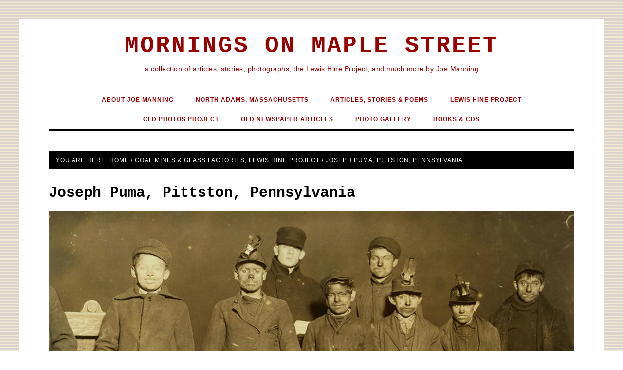

--- FILE ---
content_type: text/html; charset=UTF-8
request_url: https://morningsonmaplestreet.com/2014/11/26/joseph-puma-page-one/
body_size: 51283
content:
<!DOCTYPE html>
<html lang="en-US">
<head >
<meta charset="UTF-8" />
<meta name="viewport" content="width=device-width, initial-scale=1" />
<title>Joseph Puma, Pittston, Pennsylvania</title>
<meta name='robots' content='max-image-preview:large' />
<link rel='dns-prefetch' href='//fonts.googleapis.com' />
<link rel="alternate" type="application/rss+xml" title="Mornings on Maple Street &raquo; Feed" href="https://morningsonmaplestreet.com/feed/" />
<link rel="alternate" title="oEmbed (JSON)" type="application/json+oembed" href="https://morningsonmaplestreet.com/wp-json/oembed/1.0/embed?url=https%3A%2F%2Fmorningsonmaplestreet.com%2F2014%2F11%2F26%2Fjoseph-puma-page-one%2F" />
<link rel="alternate" title="oEmbed (XML)" type="text/xml+oembed" href="https://morningsonmaplestreet.com/wp-json/oembed/1.0/embed?url=https%3A%2F%2Fmorningsonmaplestreet.com%2F2014%2F11%2F26%2Fjoseph-puma-page-one%2F&#038;format=xml" />
<link rel="canonical" href="https://morningsonmaplestreet.com/2014/11/26/joseph-puma-page-one/" />
<style id='wp-img-auto-sizes-contain-inline-css' type='text/css'>
img:is([sizes=auto i],[sizes^="auto," i]){contain-intrinsic-size:3000px 1500px}
/*# sourceURL=wp-img-auto-sizes-contain-inline-css */
</style>
<link rel='stylesheet' id='daily-dish-pro-theme-css' href='https://morningsonmaplestreet.com/wp-content/themes/morningsonmaplestreet/style.css?ver=1.0.1' type='text/css' media='all' />
<style id='wp-block-library-inline-css' type='text/css'>
:root{--wp-block-synced-color:#7a00df;--wp-block-synced-color--rgb:122,0,223;--wp-bound-block-color:var(--wp-block-synced-color);--wp-editor-canvas-background:#ddd;--wp-admin-theme-color:#007cba;--wp-admin-theme-color--rgb:0,124,186;--wp-admin-theme-color-darker-10:#006ba1;--wp-admin-theme-color-darker-10--rgb:0,107,160.5;--wp-admin-theme-color-darker-20:#005a87;--wp-admin-theme-color-darker-20--rgb:0,90,135;--wp-admin-border-width-focus:2px}@media (min-resolution:192dpi){:root{--wp-admin-border-width-focus:1.5px}}.wp-element-button{cursor:pointer}:root .has-very-light-gray-background-color{background-color:#eee}:root .has-very-dark-gray-background-color{background-color:#313131}:root .has-very-light-gray-color{color:#eee}:root .has-very-dark-gray-color{color:#313131}:root .has-vivid-green-cyan-to-vivid-cyan-blue-gradient-background{background:linear-gradient(135deg,#00d084,#0693e3)}:root .has-purple-crush-gradient-background{background:linear-gradient(135deg,#34e2e4,#4721fb 50%,#ab1dfe)}:root .has-hazy-dawn-gradient-background{background:linear-gradient(135deg,#faaca8,#dad0ec)}:root .has-subdued-olive-gradient-background{background:linear-gradient(135deg,#fafae1,#67a671)}:root .has-atomic-cream-gradient-background{background:linear-gradient(135deg,#fdd79a,#004a59)}:root .has-nightshade-gradient-background{background:linear-gradient(135deg,#330968,#31cdcf)}:root .has-midnight-gradient-background{background:linear-gradient(135deg,#020381,#2874fc)}:root{--wp--preset--font-size--normal:16px;--wp--preset--font-size--huge:42px}.has-regular-font-size{font-size:1em}.has-larger-font-size{font-size:2.625em}.has-normal-font-size{font-size:var(--wp--preset--font-size--normal)}.has-huge-font-size{font-size:var(--wp--preset--font-size--huge)}.has-text-align-center{text-align:center}.has-text-align-left{text-align:left}.has-text-align-right{text-align:right}.has-fit-text{white-space:nowrap!important}#end-resizable-editor-section{display:none}.aligncenter{clear:both}.items-justified-left{justify-content:flex-start}.items-justified-center{justify-content:center}.items-justified-right{justify-content:flex-end}.items-justified-space-between{justify-content:space-between}.screen-reader-text{border:0;clip-path:inset(50%);height:1px;margin:-1px;overflow:hidden;padding:0;position:absolute;width:1px;word-wrap:normal!important}.screen-reader-text:focus{background-color:#ddd;clip-path:none;color:#444;display:block;font-size:1em;height:auto;left:5px;line-height:normal;padding:15px 23px 14px;text-decoration:none;top:5px;width:auto;z-index:100000}html :where(.has-border-color){border-style:solid}html :where([style*=border-top-color]){border-top-style:solid}html :where([style*=border-right-color]){border-right-style:solid}html :where([style*=border-bottom-color]){border-bottom-style:solid}html :where([style*=border-left-color]){border-left-style:solid}html :where([style*=border-width]){border-style:solid}html :where([style*=border-top-width]){border-top-style:solid}html :where([style*=border-right-width]){border-right-style:solid}html :where([style*=border-bottom-width]){border-bottom-style:solid}html :where([style*=border-left-width]){border-left-style:solid}html :where(img[class*=wp-image-]){height:auto;max-width:100%}:where(figure){margin:0 0 1em}html :where(.is-position-sticky){--wp-admin--admin-bar--position-offset:var(--wp-admin--admin-bar--height,0px)}@media screen and (max-width:600px){html :where(.is-position-sticky){--wp-admin--admin-bar--position-offset:0px}}

/*# sourceURL=wp-block-library-inline-css */
</style><style id='global-styles-inline-css' type='text/css'>
:root{--wp--preset--aspect-ratio--square: 1;--wp--preset--aspect-ratio--4-3: 4/3;--wp--preset--aspect-ratio--3-4: 3/4;--wp--preset--aspect-ratio--3-2: 3/2;--wp--preset--aspect-ratio--2-3: 2/3;--wp--preset--aspect-ratio--16-9: 16/9;--wp--preset--aspect-ratio--9-16: 9/16;--wp--preset--color--black: #000000;--wp--preset--color--cyan-bluish-gray: #abb8c3;--wp--preset--color--white: #ffffff;--wp--preset--color--pale-pink: #f78da7;--wp--preset--color--vivid-red: #cf2e2e;--wp--preset--color--luminous-vivid-orange: #ff6900;--wp--preset--color--luminous-vivid-amber: #fcb900;--wp--preset--color--light-green-cyan: #7bdcb5;--wp--preset--color--vivid-green-cyan: #00d084;--wp--preset--color--pale-cyan-blue: #8ed1fc;--wp--preset--color--vivid-cyan-blue: #0693e3;--wp--preset--color--vivid-purple: #9b51e0;--wp--preset--gradient--vivid-cyan-blue-to-vivid-purple: linear-gradient(135deg,rgb(6,147,227) 0%,rgb(155,81,224) 100%);--wp--preset--gradient--light-green-cyan-to-vivid-green-cyan: linear-gradient(135deg,rgb(122,220,180) 0%,rgb(0,208,130) 100%);--wp--preset--gradient--luminous-vivid-amber-to-luminous-vivid-orange: linear-gradient(135deg,rgb(252,185,0) 0%,rgb(255,105,0) 100%);--wp--preset--gradient--luminous-vivid-orange-to-vivid-red: linear-gradient(135deg,rgb(255,105,0) 0%,rgb(207,46,46) 100%);--wp--preset--gradient--very-light-gray-to-cyan-bluish-gray: linear-gradient(135deg,rgb(238,238,238) 0%,rgb(169,184,195) 100%);--wp--preset--gradient--cool-to-warm-spectrum: linear-gradient(135deg,rgb(74,234,220) 0%,rgb(151,120,209) 20%,rgb(207,42,186) 40%,rgb(238,44,130) 60%,rgb(251,105,98) 80%,rgb(254,248,76) 100%);--wp--preset--gradient--blush-light-purple: linear-gradient(135deg,rgb(255,206,236) 0%,rgb(152,150,240) 100%);--wp--preset--gradient--blush-bordeaux: linear-gradient(135deg,rgb(254,205,165) 0%,rgb(254,45,45) 50%,rgb(107,0,62) 100%);--wp--preset--gradient--luminous-dusk: linear-gradient(135deg,rgb(255,203,112) 0%,rgb(199,81,192) 50%,rgb(65,88,208) 100%);--wp--preset--gradient--pale-ocean: linear-gradient(135deg,rgb(255,245,203) 0%,rgb(182,227,212) 50%,rgb(51,167,181) 100%);--wp--preset--gradient--electric-grass: linear-gradient(135deg,rgb(202,248,128) 0%,rgb(113,206,126) 100%);--wp--preset--gradient--midnight: linear-gradient(135deg,rgb(2,3,129) 0%,rgb(40,116,252) 100%);--wp--preset--font-size--small: 13px;--wp--preset--font-size--medium: 20px;--wp--preset--font-size--large: 36px;--wp--preset--font-size--x-large: 42px;--wp--preset--spacing--20: 0.44rem;--wp--preset--spacing--30: 0.67rem;--wp--preset--spacing--40: 1rem;--wp--preset--spacing--50: 1.5rem;--wp--preset--spacing--60: 2.25rem;--wp--preset--spacing--70: 3.38rem;--wp--preset--spacing--80: 5.06rem;--wp--preset--shadow--natural: 6px 6px 9px rgba(0, 0, 0, 0.2);--wp--preset--shadow--deep: 12px 12px 50px rgba(0, 0, 0, 0.4);--wp--preset--shadow--sharp: 6px 6px 0px rgba(0, 0, 0, 0.2);--wp--preset--shadow--outlined: 6px 6px 0px -3px rgb(255, 255, 255), 6px 6px rgb(0, 0, 0);--wp--preset--shadow--crisp: 6px 6px 0px rgb(0, 0, 0);}:where(.is-layout-flex){gap: 0.5em;}:where(.is-layout-grid){gap: 0.5em;}body .is-layout-flex{display: flex;}.is-layout-flex{flex-wrap: wrap;align-items: center;}.is-layout-flex > :is(*, div){margin: 0;}body .is-layout-grid{display: grid;}.is-layout-grid > :is(*, div){margin: 0;}:where(.wp-block-columns.is-layout-flex){gap: 2em;}:where(.wp-block-columns.is-layout-grid){gap: 2em;}:where(.wp-block-post-template.is-layout-flex){gap: 1.25em;}:where(.wp-block-post-template.is-layout-grid){gap: 1.25em;}.has-black-color{color: var(--wp--preset--color--black) !important;}.has-cyan-bluish-gray-color{color: var(--wp--preset--color--cyan-bluish-gray) !important;}.has-white-color{color: var(--wp--preset--color--white) !important;}.has-pale-pink-color{color: var(--wp--preset--color--pale-pink) !important;}.has-vivid-red-color{color: var(--wp--preset--color--vivid-red) !important;}.has-luminous-vivid-orange-color{color: var(--wp--preset--color--luminous-vivid-orange) !important;}.has-luminous-vivid-amber-color{color: var(--wp--preset--color--luminous-vivid-amber) !important;}.has-light-green-cyan-color{color: var(--wp--preset--color--light-green-cyan) !important;}.has-vivid-green-cyan-color{color: var(--wp--preset--color--vivid-green-cyan) !important;}.has-pale-cyan-blue-color{color: var(--wp--preset--color--pale-cyan-blue) !important;}.has-vivid-cyan-blue-color{color: var(--wp--preset--color--vivid-cyan-blue) !important;}.has-vivid-purple-color{color: var(--wp--preset--color--vivid-purple) !important;}.has-black-background-color{background-color: var(--wp--preset--color--black) !important;}.has-cyan-bluish-gray-background-color{background-color: var(--wp--preset--color--cyan-bluish-gray) !important;}.has-white-background-color{background-color: var(--wp--preset--color--white) !important;}.has-pale-pink-background-color{background-color: var(--wp--preset--color--pale-pink) !important;}.has-vivid-red-background-color{background-color: var(--wp--preset--color--vivid-red) !important;}.has-luminous-vivid-orange-background-color{background-color: var(--wp--preset--color--luminous-vivid-orange) !important;}.has-luminous-vivid-amber-background-color{background-color: var(--wp--preset--color--luminous-vivid-amber) !important;}.has-light-green-cyan-background-color{background-color: var(--wp--preset--color--light-green-cyan) !important;}.has-vivid-green-cyan-background-color{background-color: var(--wp--preset--color--vivid-green-cyan) !important;}.has-pale-cyan-blue-background-color{background-color: var(--wp--preset--color--pale-cyan-blue) !important;}.has-vivid-cyan-blue-background-color{background-color: var(--wp--preset--color--vivid-cyan-blue) !important;}.has-vivid-purple-background-color{background-color: var(--wp--preset--color--vivid-purple) !important;}.has-black-border-color{border-color: var(--wp--preset--color--black) !important;}.has-cyan-bluish-gray-border-color{border-color: var(--wp--preset--color--cyan-bluish-gray) !important;}.has-white-border-color{border-color: var(--wp--preset--color--white) !important;}.has-pale-pink-border-color{border-color: var(--wp--preset--color--pale-pink) !important;}.has-vivid-red-border-color{border-color: var(--wp--preset--color--vivid-red) !important;}.has-luminous-vivid-orange-border-color{border-color: var(--wp--preset--color--luminous-vivid-orange) !important;}.has-luminous-vivid-amber-border-color{border-color: var(--wp--preset--color--luminous-vivid-amber) !important;}.has-light-green-cyan-border-color{border-color: var(--wp--preset--color--light-green-cyan) !important;}.has-vivid-green-cyan-border-color{border-color: var(--wp--preset--color--vivid-green-cyan) !important;}.has-pale-cyan-blue-border-color{border-color: var(--wp--preset--color--pale-cyan-blue) !important;}.has-vivid-cyan-blue-border-color{border-color: var(--wp--preset--color--vivid-cyan-blue) !important;}.has-vivid-purple-border-color{border-color: var(--wp--preset--color--vivid-purple) !important;}.has-vivid-cyan-blue-to-vivid-purple-gradient-background{background: var(--wp--preset--gradient--vivid-cyan-blue-to-vivid-purple) !important;}.has-light-green-cyan-to-vivid-green-cyan-gradient-background{background: var(--wp--preset--gradient--light-green-cyan-to-vivid-green-cyan) !important;}.has-luminous-vivid-amber-to-luminous-vivid-orange-gradient-background{background: var(--wp--preset--gradient--luminous-vivid-amber-to-luminous-vivid-orange) !important;}.has-luminous-vivid-orange-to-vivid-red-gradient-background{background: var(--wp--preset--gradient--luminous-vivid-orange-to-vivid-red) !important;}.has-very-light-gray-to-cyan-bluish-gray-gradient-background{background: var(--wp--preset--gradient--very-light-gray-to-cyan-bluish-gray) !important;}.has-cool-to-warm-spectrum-gradient-background{background: var(--wp--preset--gradient--cool-to-warm-spectrum) !important;}.has-blush-light-purple-gradient-background{background: var(--wp--preset--gradient--blush-light-purple) !important;}.has-blush-bordeaux-gradient-background{background: var(--wp--preset--gradient--blush-bordeaux) !important;}.has-luminous-dusk-gradient-background{background: var(--wp--preset--gradient--luminous-dusk) !important;}.has-pale-ocean-gradient-background{background: var(--wp--preset--gradient--pale-ocean) !important;}.has-electric-grass-gradient-background{background: var(--wp--preset--gradient--electric-grass) !important;}.has-midnight-gradient-background{background: var(--wp--preset--gradient--midnight) !important;}.has-small-font-size{font-size: var(--wp--preset--font-size--small) !important;}.has-medium-font-size{font-size: var(--wp--preset--font-size--medium) !important;}.has-large-font-size{font-size: var(--wp--preset--font-size--large) !important;}.has-x-large-font-size{font-size: var(--wp--preset--font-size--x-large) !important;}
/*# sourceURL=global-styles-inline-css */
</style>

<style id='classic-theme-styles-inline-css' type='text/css'>
/*! This file is auto-generated */
.wp-block-button__link{color:#fff;background-color:#32373c;border-radius:9999px;box-shadow:none;text-decoration:none;padding:calc(.667em + 2px) calc(1.333em + 2px);font-size:1.125em}.wp-block-file__button{background:#32373c;color:#fff;text-decoration:none}
/*# sourceURL=/wp-includes/css/classic-themes.min.css */
</style>
<link rel='stylesheet' id='sfly-tbgrdr-css-css' href='https://morningsonmaplestreet.com/wp-content/plugins/thumbnail-grid/css/thumbnailgrid.css?ver=6756a491e5921f8650148c5780daeedb' type='text/css' media='all' />
<link rel='stylesheet' id='dashicons-css' href='https://morningsonmaplestreet.com/wp-includes/css/dashicons.min.css?ver=6756a491e5921f8650148c5780daeedb' type='text/css' media='all' />
<link rel='stylesheet' id='daily-dish-google-fonts-css' href='//fonts.googleapis.com/css?family=Alice%7CLato%3A400%2C700%2C900&#038;ver=1.0.1' type='text/css' media='all' />
<link rel='stylesheet' id='slb_core-css' href='https://morningsonmaplestreet.com/wp-content/plugins/simple-lightbox/client/css/app.css?ver=2.9.4' type='text/css' media='all' />
<link rel='stylesheet' id='pcs-styles-css' href='https://morningsonmaplestreet.com/wp-content/plugins/post-content-shortcodes/styles/default-styles.css?ver=1.0' type='text/css' media='screen' />
<script type="text/javascript" src="https://morningsonmaplestreet.com/wp-includes/js/jquery/jquery.min.js?ver=3.7.1" id="jquery-core-js"></script>
<script type="text/javascript" src="https://morningsonmaplestreet.com/wp-includes/js/jquery/jquery-migrate.min.js?ver=3.4.1" id="jquery-migrate-js"></script>
<script type="text/javascript" src="https://morningsonmaplestreet.com/wp-content/themes/morningsonmaplestreet/js/responsive-menu.js?ver=1.0.0" id="daily-dish-responsive-menu-js"></script>
<link rel="https://api.w.org/" href="https://morningsonmaplestreet.com/wp-json/" /><link rel="alternate" title="JSON" type="application/json" href="https://morningsonmaplestreet.com/wp-json/wp/v2/posts/194" /><link rel="EditURI" type="application/rsd+xml" title="RSD" href="https://morningsonmaplestreet.com/xmlrpc.php?rsd" />
<link rel="icon" href="https://morningsonmaplestreet.com/wp-content/themes/morningsonmaplestreet/images/favicon.ico" />
<link rel="pingback" href="https://morningsonmaplestreet.com/xmlrpc.php" />
<script>
  (function(i,s,o,g,r,a,m){i['GoogleAnalyticsObject']=r;i[r]=i[r]||function(){
  (i[r].q=i[r].q||[]).push(arguments)},i[r].l=1*new Date();a=s.createElement(o),
  m=s.getElementsByTagName(o)[0];a.async=1;a.src=g;m.parentNode.insertBefore(a,m)
  })(window,document,'script','//www.google-analytics.com/analytics.js','ga');

  ga('create', 'UA-3871357-32', 'auto');
  ga('send', 'pageview');

</script><style type="text/css" id="custom-background-css">
body.custom-background { background-image: url("https://morningsonmaplestreet.com/files/2014/11/yellow_stripes.gif"); background-position: left top; background-size: auto; background-repeat: repeat; background-attachment: fixed; }
</style>
	</head>
<body class="wp-singular post-template-default single single-post postid-194 single-format-standard custom-background wp-theme-genesis wp-child-theme-morningsonmaplestreet header-full-width full-width-content genesis-breadcrumbs-visible genesis-footer-widgets-visible" itemscope itemtype="https://schema.org/WebPage"><div class="before-header" class="widget-area"><div class="wrap"><section id="text-5" class="widget widget_text"><div class="widget-wrap">			<div class="textwidget"><!--Mornings On Maple Street has a new design. The content hasn’t changed, and everything is posted where it was before. Thanks for visiting.--></div>
		</div></section>
</div></div><div class="site-container"><header class="site-header" itemscope itemtype="https://schema.org/WPHeader"><div class="wrap"><div class="title-area"><h1 class="site-title" itemprop="headline"><a href="https://morningsonmaplestreet.com/">Mornings on Maple Street</a></h1><h2 class="site-description" itemprop="description">a collection of articles, stories, photographs, the Lewis Hine Project, and much more by Joe Manning</h2></div></div></header><nav class="nav-primary" aria-label="Main" itemscope itemtype="https://schema.org/SiteNavigationElement"><div class="wrap"><ul id="menu-main-navigation-menu" class="menu genesis-nav-menu menu-primary"><li id="menu-item-10" class="menu-item menu-item-type-post_type menu-item-object-page menu-item-10"><a href="https://morningsonmaplestreet.com/about-joe-manning/" itemprop="url"><span itemprop="name">About Joe Manning</span></a></li>
<li id="menu-item-4551" class="menu-item menu-item-type-post_type menu-item-object-page menu-item-has-children menu-item-4551"><a href="https://morningsonmaplestreet.com/north-adams-mass/" itemprop="url"><span itemprop="name">North Adams, Massachusetts</span></a>
<ul class="sub-menu">
	<li id="menu-item-4720" class="menu-item menu-item-type-taxonomy menu-item-object-category menu-item-4720"><a href="https://morningsonmaplestreet.com/category/articles-stories-poems/north-adams-articles/" itemprop="url"><span itemprop="name">NORTH ADAMS ARTICLES</span></a></li>
	<li id="menu-item-4612" class="menu-item menu-item-type-post_type menu-item-object-page menu-item-4612"><a href="https://morningsonmaplestreet.com/north-adams-photos/" itemprop="url"><span itemprop="name">North Adams Photos</span></a></li>
	<li id="menu-item-4721" class="menu-item menu-item-type-taxonomy menu-item-object-category menu-item-4721"><a href="https://morningsonmaplestreet.com/category/books-and-cds/" itemprop="url"><span itemprop="name">North Adams Books</span></a></li>
	<li id="menu-item-4722" class="menu-item menu-item-type-post_type menu-item-object-post menu-item-4722"><a href="https://morningsonmaplestreet.com/2014/11/26/north-adams-tours-and-presentations/" itemprop="url"><span itemprop="name">NORTH ADAMS TOURS AND PRESENTATIONS</span></a></li>
</ul>
</li>
<li id="menu-item-4560" class="menu-item menu-item-type-post_type menu-item-object-page menu-item-has-children menu-item-4560"><a href="https://morningsonmaplestreet.com/articles-stories-poems/" itemprop="url"><span itemprop="name">Articles, Stories &#038; Poems</span></a>
<ul class="sub-menu">
	<li id="menu-item-4714" class="menu-item menu-item-type-taxonomy menu-item-object-category menu-item-4714"><a href="https://morningsonmaplestreet.com/category/articles-stories-poems/north-adams-articles/" itemprop="url"><span itemprop="name">NORTH ADAMS ARTICLES</span></a></li>
	<li id="menu-item-4715" class="menu-item menu-item-type-taxonomy menu-item-object-category menu-item-4715"><a href="https://morningsonmaplestreet.com/category/articles-stories-poems/diners-restaurants-small-towns/" itemprop="url"><span itemprop="name">DINERS, CAFES &#038; SMALL TOWNS</span></a></li>
	<li id="menu-item-4716" class="menu-item menu-item-type-taxonomy menu-item-object-category menu-item-4716"><a href="https://morningsonmaplestreet.com/category/articles-stories-poems/baseball-music-radio-more/" itemprop="url"><span itemprop="name">BASEBALL, MUSIC, RADIO &#038; MORE</span></a></li>
	<li id="menu-item-4717" class="menu-item menu-item-type-taxonomy menu-item-object-category menu-item-4717"><a href="https://morningsonmaplestreet.com/category/articles-stories-poems/personal-stories-commentary/" itemprop="url"><span itemprop="name">PERSONAL STORIES &#038; COMMENTARY</span></a></li>
	<li id="menu-item-4718" class="menu-item menu-item-type-taxonomy menu-item-object-category menu-item-4718"><a href="https://morningsonmaplestreet.com/category/articles-stories-poems/poems/" itemprop="url"><span itemprop="name">Poems</span></a></li>
	<li id="menu-item-5912" class="menu-item menu-item-type-post_type menu-item-object-post menu-item-5912"><a href="https://morningsonmaplestreet.com/2014/11/26/25-words-or-less-5/" itemprop="url"><span itemprop="name">25 WORDS OR LESS</span></a></li>
</ul>
</li>
<li id="menu-item-4585" class="menu-item menu-item-type-post_type menu-item-object-page menu-item-4585"><a href="https://morningsonmaplestreet.com/lewis-hine-project-index-of-stories/lewis-hine-project/" itemprop="url"><span itemprop="name">Lewis Hine Project</span></a></li>
<li id="menu-item-4503" class="menu-item menu-item-type-post_type menu-item-object-page menu-item-4503"><a href="https://morningsonmaplestreet.com/old-photo-project/" itemprop="url"><span itemprop="name">Old Photos Project</span></a></li>
<li id="menu-item-15" class="menu-item menu-item-type-taxonomy menu-item-object-category menu-item-15"><a href="https://morningsonmaplestreet.com/category/old-newspaper-articles/" itemprop="url"><span itemprop="name">OLD NEWSPAPER ARTICLES</span></a></li>
<li id="menu-item-4547" class="menu-item menu-item-type-post_type menu-item-object-page menu-item-4547"><a href="https://morningsonmaplestreet.com/photo-gallery/" itemprop="url"><span itemprop="name">Photo Gallery</span></a></li>
<li id="menu-item-4543" class="menu-item menu-item-type-taxonomy menu-item-object-category menu-item-4543"><a href="https://morningsonmaplestreet.com/category/books-and-cds/" itemprop="url"><span itemprop="name">BOOKS &#038; CDs</span></a></li>
</ul></div></nav><div class="site-inner"><div class="content-sidebar-wrap"><main class="content"><div class="breadcrumb">You are here: <span class="breadcrumb-link-wrap" itemprop="itemListElement" itemscope itemtype="https://schema.org/ListItem"><a class="breadcrumb-link" href="https://morningsonmaplestreet.com/" itemprop="item"><span class="breadcrumb-link-text-wrap" itemprop="name">Home</span></a><meta itemprop="position" content="1"></span> / <span class="breadcrumb-link-wrap" itemprop="itemListElement" itemscope itemtype="https://schema.org/ListItem"><a class="breadcrumb-link" href="https://morningsonmaplestreet.com/category/lewis-hine-project/coal-mines-glass-factories/" itemprop="item"><span class="breadcrumb-link-text-wrap" itemprop="name">Coal Mines &amp; Glass Factories</span></a><meta itemprop="position" content="2"></span>, <span class="breadcrumb-link-wrap" itemprop="itemListElement" itemscope itemtype="https://schema.org/ListItem"><a class="breadcrumb-link" href="https://morningsonmaplestreet.com/category/lewis-hine-project/" itemprop="item"><span class="breadcrumb-link-text-wrap" itemprop="name">LEWIS HINE PROJECT</span></a><meta itemprop="position" content="3"></span> / Joseph Puma, Pittston, Pennsylvania</div><article class="post-194 post type-post status-publish format-standard has-post-thumbnail category-coal-mines-glass-factories category-lewis-hine-project entry" aria-label="Joseph Puma, Pittston, Pennsylvania" itemscope itemtype="https://schema.org/CreativeWork"><header class="entry-header"><h1 class="entry-title" itemprop="headline">Joseph Puma, Pittston, Pennsylvania</h1>
</header><div class="entry-content" itemprop="text"><figure id="attachment_9090" aria-describedby="caption-attachment-9090" style="width: 1200px" class="wp-caption aligncenter"><img fetchpriority="high" decoding="async" class="wp-image-9090 size-full" src="https://morningsonmaplestreet.com/files/2016/12/JosephPuma3Larger.jpg" alt="JosephPuma3Larger" width="1200" height="810" srcset="https://morningsonmaplestreet.com/files/2016/12/JosephPuma3Larger.jpg 1200w, https://morningsonmaplestreet.com/files/2016/12/JosephPuma3Larger-560x378.jpg 560w, https://morningsonmaplestreet.com/files/2016/12/JosephPuma3Larger-768x518.jpg 768w, https://morningsonmaplestreet.com/files/2016/12/JosephPuma3Larger-1024x691.jpg 1024w" sizes="(max-width: 1200px) 100vw, 1200px" /><figcaption id="caption-attachment-9090" class="wp-caption-text"><strong>My caption:</strong> Joseph Puma (front row, 3rd from left), 14 yrs old, Pittston, Pennsylvania, January 1911. Photo by Lewis Hine.</figcaption></figure>
<p><em><strong>Lewis Hine caption:</strong> At the close of the day. Just up from the shaft. All work below ground in a Pennsylvania Coal Mine. Smallest boy, next to right hand end is a nipper. On his right is Arthur, a driver, Jo on Arthur&#8217;s right is a nipper. Frank, boy on left end of photo, is a nipper, works a mile underground from the shaft, which is 5000 Ft. down. Location: [South Pittston?], Pennsylvania, January 1911.</em></p>
<p>&#8220;He was the most wonderful person you&#8217;d ever want to meet. He did everything for us. He worked very hard. We never had any money, but we never did without anything.&#8221; <strong>-Angeline Deardorff, daughter of Joseph Puma</strong></p>
<p>As the caption says, Joseph Puma (referred to only as Jo in the photo) was a nipper. Nippers, also called trappers or trap boys, opened and closed the doors that sealed off mine shafts so that fresh air could be pumped down to the workers. When the coal cars (usually mule-driven wagons) passed, the nippers had to quickly open the door to let them through, which was dangerous, because there was always a risk of being hit by the fast-moving car. It was a dark, lonely and boring job for long stretches of time while the nipper waited for another car to come, so it was hard to stay awake, making the job even more perilous.</p>
<p>In <em>The Bitter Cry of the Children</em>, a book published in 1909, author John Spargo, a writer and social activist, described child labor conditions in the coal mines in the early 1900s. In the final paragraph, he refers to the plight of the &#8220;trap-boys,&#8221; boys like Joe Puma.</p>
<p>&#8220;According to the census of 1900, there were 25,000 boys under sixteen years of age employed in and around the mines and quarries of the United States. In the state of Pennsylvania alone &#8211; the state which enslaves more children than any other &#8211; there are thousands of little &#8216;breaker boys&#8217; employed, many of them not more than nine or ten years old. The law forbids the employment of children under fourteen, and the records of the mines generally show that the law is &#8216;obeyed.&#8217; Yet in May, 1905, an investigation by the National Child Labor Committee showed that in one small borough of 7000 population, among the boys employed in breakers, 35 were nine years old, 40 were ten, 45 were eleven, and 45 were twelve &#8211; over 150 boys illegally employed in one section of boy labor in one small town! During the anthracite coal strike of 1902, I attended the Labor Day demonstration at Pittston and witnessed the parade of another at Wilkes Barre. In each case there were hundreds of boys marching, all of them wearing their &#8216;working buttons,&#8217; testifying to the fact that they were bona fide workers. Scores of them were less than ten years of age, others were eleven or twelve.&#8221;</p>
<p>&#8220;Work in the coal breakers is exceedingly hard and dangerous. Crouched over the chutes, the boys sit hour after hour, picking out the pieces of slate and other refuse from the coal as it rushes past to the washers. From the cramped position they have to assume, most of them become more or less deformed and bent-backed like old men. When a boy has been working for some time and begins to get round-shouldered, his fellows say that, &#8216;He&#8217;s got his boy to carry round wherever he goes.&#8217; The coal is hard, accidents to the hands, such as cut, broken, or crushed fingers, are common among the boys. Sometimes there is a worse accident: a terrified shriek is heard, and a boy is mangled and torn in the machinery, or disappears in the chute to be picked out later smothered and dead. Clouds of dust fill the breakers and are inhaled by the boys, laying the foundations for asthma and miners&#8217; consumption. I once stood in a breaker for half an hour and tried to do the work a twelve-year-old boy was doing day after day, for ten hours at a stretch, for sixty cents a day. The gloom of the breaker appalled me. Outside the sun shone brightly, the air was pellucid, and the birds sang in chorus with the trees and the rivers. Within the breaker there was blackness, clouds of deadly dust enfolded everything, the harsh, grinding roar of the machinery and the ceaseless rushing of coal through the chutes filled the ears. I tried to pick out the pieces of slate from the hurrying stream of coal, often missing them; my hands were bruised and cut in a few minutes; I was covered from head to foot with coal dust, and for many hours afterwards I was expectorating some of the small particles of anthracite I had swallowed.&#8221;</p>
<p>&#8220;I could not do that work and live, but there were boys of ten and twelve years of age doing it for fifty and sixty cents a day. Some of them had never been inside of a school; few of them could read a child&#8217;s primer. True, some of them attended the night schools, but after working ten hours in the breaker the educational results from attending school were practically nil. From the breakers the boys graduate to the mine depths, where they become door tenders, switch-boys, or mule-drivers. Here, far below the surface, work is still more dangerous. At fourteen or fifteen the boys assume the same risks as the men, and are surrounded by the same perils.&#8221;</p>
<p>&#8220;Nor is it in Pennsylvania only that these conditions exist. In the bituminous mines of West Virginia, boys of nine or ten are frequently employed. I met one little fellow ten years old in Mt. Carbon, W. Va., last year, who was employed as a &#8216;trap boy.&#8217; Think of what it means to be a trap boy at ten years of age. It means to sit alone in a dark mine passage hour after hour, with no human soul near; to see no living creature except the mules as they pass with their loads, or a rat or two seeking to share one&#8217;s meal; to stand in water or mud that covers the ankles, chilled to the marrow by the cold draughts that rush in when you open the trap-door for the mules to pass through; to work for fourteen hours &#8211; waiting &#8211; opening and shutting a door &#8211; then waiting again &#8211; for sixty cents; to reach the surface when all is wrapped in the mantle of night, and to fall to the earth exhausted and have to be carried away to the nearest &#8216;shack&#8217; to be revived before it is possible to walk to the farther shack called home.&#8221;</p>
<figure id="attachment_3993" aria-describedby="caption-attachment-3993" style="width: 983px" class="wp-caption aligncenter"><a href="https://morningsonmaplestreet.com/files/2014/11/JosephPuma1.jpg" data-slb-active="1" data-slb-asset="921230911" data-slb-internal="0"><img decoding="async" class="wp-image-3993 size-full" src="https://morningsonmaplestreet.com/files/2014/11/JosephPuma1.jpg" alt="Joseph Puma (front row, on right), Pittston, Pa, Jan 1911. Photo by Lewis Hine." width="983" height="659" srcset="https://morningsonmaplestreet.com/files/2014/11/JosephPuma1.jpg 983w, https://morningsonmaplestreet.com/files/2014/11/JosephPuma1-560x375.jpg 560w" sizes="(max-width: 983px) 100vw, 983px" /></a><figcaption id="caption-attachment-3993" class="wp-caption-text"><strong>My caption:</strong> Joseph Puma (front row, on right), Pittston, Pennsylvania, January 1911. Photo by Lewis Hine.</figcaption></figure>
<p><em><strong>Lewis Hine caption:</strong> At the close of the day. Waiting for the cage to go up. The cage is entirely open on two sides and not very well protected on other two, and is usually crowded like this. Small boy in front is Jo Pume, a Nipper, 163 Pine Street. Shaft #6, Pennsylvania Coal Co. Location: South Pittston, Pennsylvania, January 1911.</em></p>
<figure id="attachment_3994" aria-describedby="caption-attachment-3994" style="width: 974px" class="wp-caption aligncenter"><a href="https://morningsonmaplestreet.com/files/2014/11/JosephPuma2.jpg" data-slb-active="1" data-slb-asset="779295094" data-slb-internal="0"><img loading="lazy" decoding="async" class="wp-image-3994 size-full" src="https://morningsonmaplestreet.com/files/2014/11/JosephPuma2.jpg" alt="Joseph Puma (boy in front of coal car), Pittston, Pa, Jan 1911. By Lewis Hine." width="974" height="672" srcset="https://morningsonmaplestreet.com/files/2014/11/JosephPuma2.jpg 974w, https://morningsonmaplestreet.com/files/2014/11/JosephPuma2-560x386.jpg 560w" sizes="auto, (max-width: 974px) 100vw, 974px" /></a><figcaption id="caption-attachment-3994" class="wp-caption-text"><strong>My caption:</strong> Joseph Puma (boy in front of coal car), Pittston, Pennsylvania, January 1911. Photo by Lewis Hine.</figcaption></figure>
<p><em><strong>Lewis Hine caption:</strong> Resting with the load at the head of the slope. Shaft #6 Pennsylvania Coal Co., Small boy is Jo Puma, a Nipper, 163 Pine Street. Jo&#8217;s mother showed me the passport which shows Jo to be 14 years old, but he has no school certificate, although working inside the mine. Location: Pittston, Pennsylvania, January 1911.</em></p>
<p>I found one of Joe&#8217;s daughters in the oddest of ways. After finding Joe in the census and the Social Security Death Index, I searched for him in the newspaper archives in Ancestry.com. His name came up in a short article published in the <em>Gettysburg Times</em> on September 9, 1952. It said in part, &#8220;Announcement is made of the marriage of Miss Angeline G. Puma, daughter of Mr. and Mrs. Joseph Puma, Geneva, NY, who became the bride of Robert J. Deardorff&#8230;&#8221; It didn&#8217;t take long at find Angeline, who currently lives in Pennsylvania. She was stunned, but pleased when she received the photograph of her father. It&#8217;s the only one she has of her father as a boy.</p>
<p>Joseph Puma was born in Italy on January 29, 1896 (some records say 1897), to Alessandro and Josephine Puma, who were married in Italy in about 1895 and came to the US in 1906. So Hine&#8217;s statement in the caption that he was 14 years old is about right. In the 1910 census, Joseph&#8217;s occupation is listed as &#8220;door tender.&#8221; He was the second oldest child in the home; his older brother Charles was a wagon driver in the mine. Joseph married Angeline Capazzi about 1922. In the 1930 census, they were listed as living with his parents in Pittston, and Joe was a truck driver.</p>
<p><strong>Edited interview with Angeline Deardorff (AD), daughter of Joseph Puma. Conducted by Joe Manning (JM), on October 17, 2007. Transcribed by Jessica Sleevi and edited by Manning.</strong></p>
<p><strong>JM:</strong> What was your reaction when you saw the picture?</p>
<p><strong>AD:</strong> Oh, it was great. I said, ‘Oh my God, he looks like my brother. I had the chills. I never knew that my dad was that young when he went to work in the mine.</p>
<p><strong>JM:</strong> What do you think about your father having worked in the mine at such a young age?</p>
<p><strong>AD:</strong> Well, I think back then he probably had to. He was helping to support his family as well as his grandmother and grandfather, who lived with them.</p>
<p><strong>JM:</strong> Do you have other pictures of your father at that age?</p>
<p><strong>AD:</strong> No, not until he was in the army.</p>
<p><strong>JM:</strong> What year were you born?</p>
<p><strong>AD:</strong> 1933.</p>
<p><strong>JM:</strong> When you were very young, was your father working in the mine?</p>
<p><strong>AD:</strong> Yes. Then he had an accident and got carbuncles on the back of his neck. When they healed up, he bought his own coal truck and hauled coal.</p>
<p><strong>JM:</strong> Did you ever go down in the mine?</p>
<p><strong>AD:</strong> No. But the trestle was on the hill right behind our house. We used to walk up on the trestle and jump off of it. We got coal in our knees and our elbows. It was a lot of fun.</p>
<p><strong>JM:</strong> What kind of house did you live in then?</p>
<p><strong>AD:</strong> We had a big house. We lived in half of it, and in the other half was my father&#8217;s brother Tony and his wife. My father&#8217;s parents lived with us. They were wonderful. Once my grandmother took a dishrag and rolled it up and made me a little doll.</p>
<p><strong>JM:</strong> Where were your parents born?</p>
<p><strong>AD:</strong> My mother was born in this country, and my father was born in Italy.</p>
<p><strong>JM:</strong> Could he speak English when he was growing up?</p>
<p><strong>AD:</strong> I don&#8217;t know, but we all spoke Italian until my grandparents passed away.</p>
<p><strong>JM:</strong> How many siblings did your father have?</p>
<p><strong>AD:</strong> I&#8217;m not sure. He had four brothers, Sam, Louie, Charlie and Tony, who was the oldest. When I was young, Tony was killed in a mining accident. He was buried under a cave and they never found him.</p>
<p><strong>JM:</strong> Did your father go to high school?</p>
<p><strong>AD:</strong> No. I think he went to the fifth or sixth grade.</p>
<p><strong>JM:</strong> How many years did you live in Pittston?</p>
<p><strong>AD:</strong> I was about 12 when we left. We moved to New York State. There were 11 children in our family then. My mother&#8217;s first baby died. After school, we would work on the farms. We were like migrant workers. We were hauled all over in a truck. We went to Rushville and Cato, and eventually to Geneva, New York. We finally found a house there and bought it.</p>
<p><strong>JM:</strong> When you moved to Geneva, did you continue working on farms?</p>
<p><strong>AD:</strong> Yes, for a couple years. Then Dad got a job on the railroad.</p>
<p><strong>JM:</strong> What was his job?</p>
<p><strong>AD:</strong> I don&#8217;t know. He wasn&#8217;t in the trains, just on the tracks. He didn&#8217;t work very long there, and then he got a job at the Seneca Ordinance. That was an army depot. He worked there until he retired.</p>
<p><strong>JM:</strong> Did your mother ever go out and work?</p>
<p><strong>AD:</strong> Yes, she worked in the dress factories. Then she worked at the local cabbage places where you cut cabbage and make sauerkraut and all that stuff.</p>
<p><strong>JM:</strong> Did you graduate from high school?</p>
<p><strong>AD:</strong> I didn&#8217;t quite finish high school. I got married. My husband was in the service for 20 years. And when he retired, we moved to Spring Mills, Pennsylvania, which is near State College, where Penn State University is.</p>
<p><strong>JM:</strong> What was your father like? What kind of a man was he?</p>
<p><strong>AD:</strong> He was the most wonderful person you&#8217;d ever want to meet. He did everything for us. He worked very hard. We never had any money, but we never did without anything. We had plenty of food on the table. When we were living in Pittston, his brother Sam owned an ice cream company there. It was called the Evangeline Ice Cream Company. He had a lot of money and a nice family, but you know what? He would have given up everything to have the life that we had. My father passed away 10 days before his 69th birthday.</p>
<p>&nbsp;</p>
<figure id="attachment_9083" aria-describedby="caption-attachment-9083" style="width: 2400px" class="wp-caption aligncenter"><img loading="lazy" decoding="async" class="wp-image-9083 size-full" src="https://morningsonmaplestreet.com/files/2016/12/WeddingPhotoLarger.jpg" alt="WeddingPhotoLarger" width="2400" height="1641" srcset="https://morningsonmaplestreet.com/files/2016/12/WeddingPhotoLarger.jpg 2400w, https://morningsonmaplestreet.com/files/2016/12/WeddingPhotoLarger-560x383.jpg 560w, https://morningsonmaplestreet.com/files/2016/12/WeddingPhotoLarger-768x525.jpg 768w, https://morningsonmaplestreet.com/files/2016/12/WeddingPhotoLarger-1024x700.jpg 1024w" sizes="auto, (max-width: 2400px) 100vw, 2400px" /><figcaption id="caption-attachment-9083" class="wp-caption-text">Wedding day of Joseph (sitting at right) and Angeline Puma (seated at left). They were married in 1922. This and photo below provided by Puma family.</figcaption></figure>
<p>&nbsp;</p>
<figure id="attachment_9078" aria-describedby="caption-attachment-9078" style="width: 3396px" class="wp-caption aligncenter"><img loading="lazy" decoding="async" class="wp-image-9078 size-full" src="https://morningsonmaplestreet.com/files/2016/12/PumaFamilyPhoto.jpg" alt="PumaFamilyPhoto" width="3396" height="2359" srcset="https://morningsonmaplestreet.com/files/2016/12/PumaFamilyPhoto.jpg 3396w, https://morningsonmaplestreet.com/files/2016/12/PumaFamilyPhoto-560x389.jpg 560w, https://morningsonmaplestreet.com/files/2016/12/PumaFamilyPhoto-768x533.jpg 768w, https://morningsonmaplestreet.com/files/2016/12/PumaFamilyPhoto-1024x711.jpg 1024w" sizes="auto, (max-width: 3396px) 100vw, 3396px" /><figcaption id="caption-attachment-9078" class="wp-caption-text">Photo taken about the time that Hine photographed Joseph. Bottom row (L-R): Joseph, his father Alessandro, his mother Josephine, and his sister Josephine; top row (L-R): Joseph&#8217;s brothers Charlie, Louie, Tony and Sam.</figcaption></figure>
<figure id="attachment_3996" aria-describedby="caption-attachment-3996" style="width: 230px" class="wp-caption aligncenter"><a href="https://morningsonmaplestreet.com/files/2014/11/JosephPumaHeadshot.jpg" data-slb-active="1" data-slb-asset="67459526" data-slb-internal="0"><img loading="lazy" decoding="async" class=" wp-image-3996" src="https://morningsonmaplestreet.com/files/2014/11/JosephPumaHeadshot.jpg" alt="Joseph Puma, about 15 years old, January 1911" width="230" height="221" /></a><figcaption id="caption-attachment-3996" class="wp-caption-text">Joseph Puma, about 15 years old, January 1911. Photo by Lewis Hine.</figcaption></figure>
<p>Joseph Puma, a veteran of World War I, passed away in Geneva, New York, on January 19, 1965, at the age of about 68. His wife Angelina passed away in Geneva on January 22, 1987, at the age of 81.</p>
<p><strong>*Story published in 2009.</strong></p>
</div><footer class="entry-footer"><p class="entry-meta"><span class="entry-categories">Filed Under: <a href="https://morningsonmaplestreet.com/category/lewis-hine-project/coal-mines-glass-factories/" rel="category tag">Coal Mines &amp; Glass Factories</a>, <a href="https://morningsonmaplestreet.com/category/lewis-hine-project/" rel="category tag">LEWIS HINE PROJECT</a></span> </p></footer></article></main></div></div><div class="footer-widgets"><div class="wrap"><div class="widget-area footer-widgets-1 footer-widget-area"><section id="text-3" class="widget widget_text"><div class="widget-wrap">			<div class="textwidget"><p>This website, and all of its contents, except where noted, is copyrighted by, and is the sole property of Joe Manning (aka Joseph H. Manning), of Florence, Massachusetts. None of the contents of this website may be reproduced or transmitted in any form or by any means, electronic or mechanical, including copying, recording, downloading, or by any information storage and retrieval system, without written permission from Joe Manning, or his rightful heirs or assignees.</p>
</div>
		</div></section>
</div><div class="widget-area footer-widgets-2 footer-widget-area"><section id="text-4" class="widget widget_text"><div class="widget-wrap"><h4 class="widget-title widgettitle">Contact Joe</h4>
			<div class="textwidget"><a href="mailto:joe@sevensteeples.com">joe@sevensteeples.com</a></div>
		</div></section>
</div><div class="widget-area footer-widgets-3 footer-widget-area"><section id="search-3" class="widget widget_search"><div class="widget-wrap"><h4 class="widget-title widgettitle">Search</h4>
<form class="search-form" method="get" action="https://morningsonmaplestreet.com/" role="search" itemprop="potentialAction" itemscope itemtype="https://schema.org/SearchAction"><input class="search-form-input" type="search" name="s" id="searchform-1" placeholder="Search this website" itemprop="query-input"><input class="search-form-submit" type="submit" value="Search"><meta content="https://morningsonmaplestreet.com/?s={s}" itemprop="target"></form></div></section>
</div></div></div><footer class="site-footer" itemscope itemtype="https://schema.org/WPFooter"><div class="wrap"><p>Copyright &#x000A9;&nbsp;2026 All rights reserved. Mornings on Maple Street <a href="mailto:joe@sevensteeples.com">joe@sevensteeples.com</a> </p><p>Website development by: <a href="http://brainspiral.com">Brainspiral Technologies</a>
<a href="https://morningsonmaplestreet.com/wp-login.php">Log in</a></div></footer></div><script type="speculationrules">
{"prefetch":[{"source":"document","where":{"and":[{"href_matches":"/*"},{"not":{"href_matches":["/wp-*.php","/wp-admin/*","/files/*","/wp-content/*","/wp-content/plugins/*","/wp-content/themes/morningsonmaplestreet/*","/wp-content/themes/genesis/*","/*\\?(.+)"]}},{"not":{"selector_matches":"a[rel~=\"nofollow\"]"}},{"not":{"selector_matches":".no-prefetch, .no-prefetch a"}}]},"eagerness":"conservative"}]}
</script>
<script type="text/javascript" src="https://morningsonmaplestreet.com/wp-content/plugins/simple-lightbox/client/js/prod/lib.core.js?ver=2.9.4" id="slb_core-js"></script>
<script type="text/javascript" src="https://morningsonmaplestreet.com/wp-content/plugins/simple-lightbox/client/js/prod/lib.view.js?ver=2.9.4" id="slb_view-js"></script>
<script type="text/javascript" src="https://morningsonmaplestreet.com/wp-content/plugins/simple-lightbox/themes/baseline/js/prod/client.js?ver=2.9.4" id="slb-asset-slb_baseline-base-js"></script>
<script type="text/javascript" src="https://morningsonmaplestreet.com/wp-content/plugins/simple-lightbox/themes/default/js/prod/client.js?ver=2.9.4" id="slb-asset-slb_default-base-js"></script>
<script type="text/javascript" src="https://morningsonmaplestreet.com/wp-content/plugins/simple-lightbox/template-tags/item/js/prod/tag.item.js?ver=2.9.4" id="slb-asset-item-base-js"></script>
<script type="text/javascript" src="https://morningsonmaplestreet.com/wp-content/plugins/simple-lightbox/template-tags/ui/js/prod/tag.ui.js?ver=2.9.4" id="slb-asset-ui-base-js"></script>
<script type="text/javascript" src="https://morningsonmaplestreet.com/wp-content/plugins/simple-lightbox/content-handlers/image/js/prod/handler.image.js?ver=2.9.4" id="slb-asset-image-base-js"></script>
<script type="text/javascript" id="slb_footer">/* <![CDATA[ */if ( !!window.jQuery ) {(function($){$(document).ready(function(){if ( !!window.SLB && SLB.has_child('View.init') ) { SLB.View.init({"ui_autofit":true,"ui_animate":true,"slideshow_autostart":true,"slideshow_duration":"6","group_loop":true,"ui_overlay_opacity":"0.8","ui_title_default":false,"theme_default":"slb_default","ui_labels":{"loading":"Loading","close":"Close","nav_next":"Next","nav_prev":"Previous","slideshow_start":"Start slideshow","slideshow_stop":"Stop slideshow","group_status":"Item %current% of %total%"}}); }
if ( !!window.SLB && SLB.has_child('View.assets') ) { {$.extend(SLB.View.assets, {"921230911":{"id":3993,"type":"image","internal":true,"source":"https:\/\/morningsonmaplestreet.com\/files\/2014\/11\/JosephPuma1.jpg","title":"JosephPuma1","caption":"Joseph Puma (front row, on right), Pittston, Pa, Jan 1911. Photo by Lewis Hine.","description":""},"779295094":{"id":3994,"type":"image","internal":true,"source":"https:\/\/morningsonmaplestreet.com\/files\/2014\/11\/JosephPuma2.jpg","title":"JosephPuma2","caption":"Joseph Puma (boy in front of coal car), Pittston, Pa, Jan 1911. By Lewis Hine.","description":""},"67459526":{"id":3996,"type":"image","internal":true,"source":"https:\/\/morningsonmaplestreet.com\/files\/2014\/11\/JosephPumaHeadshot.jpg","title":"JosephPumaHeadshot","caption":"Joseph Puma, about 15 years old, January 1911","description":""}});} }
/* THM */
if ( !!window.SLB && SLB.has_child('View.extend_theme') ) { SLB.View.extend_theme('slb_baseline',{"name":"Baseline","parent":"","styles":[{"handle":"base","uri":"https:\/\/morningsonmaplestreet.com\/wp-content\/plugins\/simple-lightbox\/themes\/baseline\/css\/style.css","deps":[]}],"layout_raw":"<div class=\"slb_container\"><div class=\"slb_content\">{{item.content}}<div class=\"slb_nav\"><span class=\"slb_prev\">{{ui.nav_prev}}<\/span><span class=\"slb_next\">{{ui.nav_next}}<\/span><\/div><div class=\"slb_controls\"><span class=\"slb_close\">{{ui.close}}<\/span><span class=\"slb_slideshow\">{{ui.slideshow_control}}<\/span><\/div><div class=\"slb_loading\">{{ui.loading}}<\/div><\/div><div class=\"slb_details\"><div class=\"inner\"><div class=\"slb_data\"><div class=\"slb_data_content\"><span class=\"slb_data_title\">{{item.title}}<\/span><span class=\"slb_group_status\">{{ui.group_status}}<\/span><div class=\"slb_data_desc\">{{item.description}}<\/div><\/div><\/div><div class=\"slb_nav\"><span class=\"slb_prev\">{{ui.nav_prev}}<\/span><span class=\"slb_next\">{{ui.nav_next}}<\/span><\/div><\/div><\/div><\/div>"}); }if ( !!window.SLB && SLB.has_child('View.extend_theme') ) { SLB.View.extend_theme('slb_default',{"name":"Default (Light)","parent":"slb_baseline","styles":[{"handle":"base","uri":"https:\/\/morningsonmaplestreet.com\/wp-content\/plugins\/simple-lightbox\/themes\/default\/css\/style.css","deps":[]}]}); }})})(jQuery);}/* ]]> */</script>
<script type="text/javascript" id="slb_context">/* <![CDATA[ */if ( !!window.jQuery ) {(function($){$(document).ready(function(){if ( !!window.SLB ) { {$.extend(SLB, {"context":["public","user_guest"]});} }})})(jQuery);}/* ]]> */</script>
</body></html>
